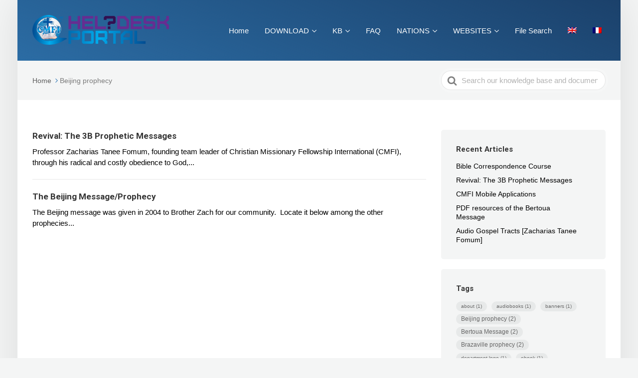

--- FILE ---
content_type: text/html; charset=UTF-8
request_url: https://files4revival.com/tags/beijing-prophecy/
body_size: 6739
content:
<!DOCTYPE html><html lang="en-US" prefix="og: https://ogp.me/ns#"><head><script data-no-optimize="1">var litespeed_docref=sessionStorage.getItem("litespeed_docref");litespeed_docref&&(Object.defineProperty(document,"referrer",{get:function(){return litespeed_docref}}),sessionStorage.removeItem("litespeed_docref"));</script> <meta http-equiv="x-ua-compatible" content="ie=edge"><meta charset="UTF-8" /><meta name="viewport" content="width=device-width, initial-scale=1"><link rel="profile" href="http://gmpg.org/xfn/11" /><link rel="alternate" hreflang="en" href="https://files4revival.com/tags/beijing-prophecy/" /><link rel="alternate" hreflang="fr" href="https://files4revival.com/fr/tags/la-prophetie-de-beijing/" /><link rel="alternate" hreflang="x-default" href="https://files4revival.com/tags/beijing-prophecy/" /><meta name="google-site-verification" content="ixDyO0M-9wQlaEbDXgN42Hn3ZPtZapBjljjgfR59POc" /><title>Beijing prophecy &raquo; CMFI FAQs and Resource Portal</title><meta name="robots" content="follow, index, max-snippet:-1, max-video-preview:-1, max-image-preview:large"/><link rel="canonical" href="https://files4revival.com/tags/beijing-prophecy/" /><meta property="og:locale" content="en_US" /><meta property="og:type" content="article" /><meta property="og:title" content="Beijing prophecy &raquo; CMFI FAQs and Resource Portal" /><meta property="og:url" content="https://files4revival.com/tags/beijing-prophecy/" /><meta property="og:site_name" content="CMFI KB, FAQ, &amp; Download Portal" /><meta property="article:publisher" content="https://facebook.com/cmfionline/" /><meta property="og:image" content="https://i0.wp.com/files4revival.com/wp-content/uploads/2023/07/cmfionline-cl1.jpg" /><meta property="og:image:secure_url" content="https://i0.wp.com/files4revival.com/wp-content/uploads/2023/07/cmfionline-cl1.jpg" /><meta property="og:image:width" content="960" /><meta property="og:image:height" content="560" /><meta property="og:image:type" content="image/jpeg" /><meta name="twitter:card" content="summary_large_image" /><meta name="twitter:title" content="Beijing prophecy &raquo; CMFI FAQs and Resource Portal" /><meta name="twitter:site" content="@cmfionline" /><meta name="twitter:image" content="https://i0.wp.com/files4revival.com/wp-content/uploads/2023/07/cmfionline-cl1.jpg" /><meta name="twitter:label1" content="Articles" /><meta name="twitter:data1" content="2" /> <script type="application/ld+json" class="rank-math-schema">{"@context":"https://schema.org","@graph":[{"@type":"Person","@id":"https://files4revival.com/#person","name":"CMFI ONLINE","sameAs":["https://facebook.com/cmfionline/","https://twitter.com/cmfionline"]},{"@type":"WebSite","@id":"https://files4revival.com/#website","url":"https://files4revival.com","name":"CMFI KB, FAQ, &amp; Download Portal","alternateName":"CMFI Download Portal","publisher":{"@id":"https://files4revival.com/#person"},"inLanguage":"en-US"},{"@type":"BreadcrumbList","@id":"https://files4revival.com/tags/beijing-prophecy/#breadcrumb","itemListElement":[{"@type":"ListItem","position":"1","item":{"@id":"https://files4revival.com","name":"Home"}},{"@type":"ListItem","position":"2","item":{"@id":"https://files4revival.com/tags/beijing-prophecy/","name":"Beijing prophecy"}}]},{"@type":"CollectionPage","@id":"https://files4revival.com/tags/beijing-prophecy/#webpage","url":"https://files4revival.com/tags/beijing-prophecy/","name":"Beijing prophecy &raquo; CMFI FAQs and Resource Portal","isPartOf":{"@id":"https://files4revival.com/#website"},"inLanguage":"en-US","breadcrumb":{"@id":"https://files4revival.com/tags/beijing-prophecy/#breadcrumb"}}]}</script> <link rel='dns-prefetch' href='//stats.wp.com' /><link rel='dns-prefetch' href='//widgets.wp.com' /><link rel='dns-prefetch' href='//s0.wp.com' /><link rel='dns-prefetch' href='//0.gravatar.com' /><link rel='dns-prefetch' href='//1.gravatar.com' /><link rel='dns-prefetch' href='//2.gravatar.com' /><link rel='dns-prefetch' href='//jetpack.wordpress.com' /><link rel='dns-prefetch' href='//public-api.wordpress.com' /><link rel='preconnect' href='//i0.wp.com' /><link rel='preconnect' href='//c0.wp.com' /><link rel="alternate" type="application/rss+xml" title="CMFI FAQs and Resource Portal &raquo; Feed" href="https://files4revival.com/feed/" /><link rel="alternate" type="application/rss+xml" title="CMFI FAQs and Resource Portal &raquo; Comments Feed" href="https://files4revival.com/comments/feed/" /><link rel="alternate" type="application/rss+xml" title="CMFI FAQs and Resource Portal &raquo; Beijing prophecy Article Tag Feed" href="https://files4revival.com/tags/beijing-prophecy/feed/" /><link data-optimized="2" rel="stylesheet" href="https://files4revival.com/wp-content/litespeed/css/fd9fe7b20598ceb192dac0ac13533ed9.css?ver=f610f" /> <script type="text/javascript" src="https://c0.wp.com/c/6.9/wp-includes/js/jquery/jquery.min.js" id="jquery-core-js"></script> <script type="text/javascript" src="https://files4revival.com/wp-content/plugins/wp-file-download/app/admin/assets/js/chosen.jquery.min.js?ver=6.3.0" id="wpfd-chosen-js"></script> <link rel="https://api.w.org/" href="https://files4revival.com/wp-json/" /><link rel="alternate" title="JSON" type="application/json" href="https://files4revival.com/wp-json/wp/v2/ht-kb-tag/212" /><link rel="EditURI" type="application/rsd+xml" title="RSD" href="https://files4revival.com/xmlrpc.php?rsd" /><meta name="generator" content="WordPress 6.9" /><meta name="generator" content="WPML ver:4.8.6 stt:1,4;" /><meta name="cdp-version" content="1.5.0" /><meta name="generator" content="Heroic FAQs v1.3.0" /><meta name="generator" content="Heroic Knowledge Base v3.13.2" /><style id="wpfd_custom_css"></style><meta name="generator" content="KnowAll v1.15.11" /><meta name="generator" content="Elementor 3.34.2; features: additional_custom_breakpoints; settings: css_print_method-external, google_font-enabled, font_display-swap"><link rel="icon" href="https://i0.wp.com/files4revival.com/wp-content/uploads/2023/10/cropped-fp-v1-clean-icon.jpg?fit=32%2C32&#038;ssl=1" sizes="32x32" /><link rel="icon" href="https://i0.wp.com/files4revival.com/wp-content/uploads/2023/10/cropped-fp-v1-clean-icon.jpg?fit=192%2C192&#038;ssl=1" sizes="192x192" /><link rel="apple-touch-icon" href="https://i0.wp.com/files4revival.com/wp-content/uploads/2023/10/cropped-fp-v1-clean-icon.jpg?fit=180%2C180&#038;ssl=1" /><meta name="msapplication-TileImage" content="https://i0.wp.com/files4revival.com/wp-content/uploads/2023/10/cropped-fp-v1-clean-icon.jpg?fit=270%2C270&#038;ssl=1" /></head><body class="archive tax-ht_kb_tag term-beijing-prophecy term-212 wp-embed-responsive wp-theme-knowall ht-kb elementor-default elementor-kit-688" itemscope itemtype="https://schema.org/WebPage" data-spy="scroll" data-offset="30" data-target="#navtoc"><div class="ht-sitecontainer ht-sitecontainer--boxed"><div class="site-header"><header class="site-header__banner" itemscope itemtype="http://schema.org/WPHeader"><div class="ht-container"><div class="site-logo">
<a href="https://files4revival.com" data-ht-sitetitle="CMFI FAQs and Resource Portal">
<img alt="CMFI FAQs and Resource Portal" src="https://files4revival.com/wp-content/uploads/2023/02/fp-v1-clean-01-h60.png" /><meta itemprop="headline" content="CMFI FAQs and Resource Portal">
</a></div><nav class="nav-header" itemscope itemtype="https://schema.org/SiteNavigationElement">
<button id="ht-navtoggle" class="nav-header__mtoggle"><span>Menu</span></button><ul id="menu-main-menu" class="nav-header__menuwrapper"><li id="menu-item-894" class="menu-item menu-item-type-post_type menu-item-object-page menu-item-home menu-item-894"><a href="https://files4revival.com/">Home</a></li><li id="menu-item-456" class="menu-item menu-item-type-post_type menu-item-object-page menu-item-has-children menu-item-456"><a href="https://files4revival.com/download/">DOWNLOAD</a><ul class="sub-menu"><li id="menu-item-2086" class="menu-item menu-item-type-post_type menu-item-object-ht_kb menu-item-2086"><a href="https://files4revival.com/articles/prayer-and-fasting-crusades/">PRAYER CRUSADES</a></li><li id="menu-item-2781" class="menu-item menu-item-type-post_type menu-item-object-ht_kb menu-item-2781"><a href="https://files4revival.com/articles/list-of-our-tracts/">TRACTS [PDF]</a></li><li id="menu-item-2910" class="menu-item menu-item-type-post_type menu-item-object-ht_kb menu-item-2910"><a href="https://files4revival.com/articles/audio-gospel-tracts-zacharias-tanee-fomum/">TRACTS [AUDIO]</a></li><li id="menu-item-3647" class="menu-item menu-item-type-post_type menu-item-object-ht_kb menu-item-3647"><a href="https://files4revival.com/articles/bible-correspondence-course/">Bible Correspondence Course</a></li><li id="menu-item-1655" class="menu-item menu-item-type-post_type menu-item-object-ht_kb menu-item-1655"><a href="https://files4revival.com/articles/world-conquest-prayer-and-fasting-centre/">PRAYER TOPICS</a></li><li id="menu-item-1765" class="menu-item menu-item-type-post_type menu-item-object-ht_kb menu-item-1765"><a href="https://files4revival.com/articles/cmfi-prayer-book-models/">PRAYER BOOK MODELS</a></li><li id="menu-item-1391" class="menu-item menu-item-type-post_type menu-item-object-ht_kb menu-item-1391"><a href="https://files4revival.com/articles/where-can-i-download-any-of-our-prophecies/">RHEMAS &#038; PROPHECIES</a></li><li id="menu-item-1389" class="menu-item menu-item-type-post_type menu-item-object-ht_kb menu-item-1389"><a href="https://files4revival.com/articles/cmfi-logos-banners-and-flyers/">LOGOS &#038; BANNERS</a></li><li id="menu-item-1390" class="menu-item menu-item-type-post_type menu-item-object-ht_kb menu-item-1390"><a href="https://files4revival.com/articles/the-bertoua-message-modules/">THE BERTOUA MESSAGE</a></li><li id="menu-item-2900" class="menu-item menu-item-type-post_type menu-item-object-ht_kb menu-item-2900"><a href="https://files4revival.com/articles/cmfi-songs-hymns/">CMFI SONGS &#038; HYMNS</a></li><li id="menu-item-1658" class="menu-item menu-item-type-post_type menu-item-object-ht_kb menu-item-1658"><a href="https://files4revival.com/articles/ztf-books-resources/">ZTFBOOKS RESOURCES</a></li><li id="menu-item-1726" class="menu-item menu-item-type-post_type menu-item-object-ht_kb menu-item-1726"><a href="https://files4revival.com/articles/the-15-minute-prayer-retreats/">15 MINUTE PRAYER RETREATS</a></li><li id="menu-item-2751" class="menu-item menu-item-type-post_type menu-item-object-ht_kb menu-item-2751"><a href="https://files4revival.com/articles/world-university-of-prayer-and-fasting/">World University of Prayer and Fasting</a></li><li id="menu-item-2759" class="menu-item menu-item-type-post_type menu-item-object-ht_kb menu-item-2759"><a href="https://files4revival.com/articles/cmfi-annual-event-calendar/">CMFI Annual Event Calendar</a></li></ul></li><li id="menu-item-224" class="menu-item menu-item-type-custom menu-item-object-custom menu-item-has-children menu-item-224"><a href="#">KB</a><ul class="sub-menu"><li id="menu-item-1256" class="menu-item menu-item-type-taxonomy menu-item-object-ht_kb_category menu-item-1256"><a href="https://files4revival.com/kb/cmfi-on-social-media/">CMFI ON SOCIAL MEDIA</a></li><li id="menu-item-1257" class="menu-item menu-item-type-taxonomy menu-item-object-ht_kb_category menu-item-1257"><a href="https://files4revival.com/kb/document-download-portals/">DOWNLOAD PORTAL</a></li><li id="menu-item-1258" class="menu-item menu-item-type-taxonomy menu-item-object-ht_kb_category menu-item-1258"><a href="https://files4revival.com/kb/our-ministry/">OUR MINISTRY</a></li><li id="menu-item-1259" class="menu-item menu-item-type-taxonomy menu-item-object-ht_kb_category menu-item-1259"><a href="https://files4revival.com/kb/our-podcast/">OUR PODCAST</a></li><li id="menu-item-1260" class="menu-item menu-item-type-taxonomy menu-item-object-ht_kb_category menu-item-1260"><a href="https://files4revival.com/kb/our-tracts/">OUR TRACTS</a></li><li id="menu-item-1261" class="menu-item menu-item-type-taxonomy menu-item-object-ht_kb_category menu-item-1261"><a href="https://files4revival.com/kb/our-websites/">OUR WEBSITES</a></li><li id="menu-item-1262" class="menu-item menu-item-type-taxonomy menu-item-object-ht_kb_category menu-item-1262"><a href="https://files4revival.com/kb/professor-z-t-fomum/">Professor Z.T. FOMUM</a></li><li id="menu-item-1263" class="menu-item menu-item-type-taxonomy menu-item-object-ht_kb_category menu-item-1263"><a href="https://files4revival.com/kb/our-institutions/">OUR INSTITUTIONS</a></li><li id="menu-item-1253" class="menu-item menu-item-type-taxonomy menu-item-object-ht_kb_category menu-item-1253"><a href="https://files4revival.com/kb/our-departments/">OUR DEPARTMENTS</a></li><li id="menu-item-1254" class="menu-item menu-item-type-taxonomy menu-item-object-ht_kb_category menu-item-1254"><a href="https://files4revival.com/kb/the-bertoua-message/">THE BERTOUA MESSAGE</a></li><li id="menu-item-1255" class="menu-item menu-item-type-taxonomy menu-item-object-ht_kb_category menu-item-1255"><a href="https://files4revival.com/kb/the-children-ministry/">THE CHILDREN MINISTRY</a></li><li id="menu-item-1264" class="menu-item menu-item-type-taxonomy menu-item-object-ht_kb_category menu-item-1264"><a href="https://files4revival.com/kb/the-radio-ministry/">THE RADIO MINISTRY</a></li><li id="menu-item-1321" class="menu-item menu-item-type-taxonomy menu-item-object-ht_kb_category menu-item-1321"><a href="https://files4revival.com/kb/the-book-ministry/">THE BOOK MINISTRY</a></li></ul></li><li id="menu-item-38" class="menu-item menu-item-type-post_type menu-item-object-page menu-item-38"><a href="https://files4revival.com/faq/">FAQ</a></li><li id="menu-item-1320" class="menu-item menu-item-type-custom menu-item-object-custom menu-item-has-children menu-item-1320"><a href="#">NATIONS</a><ul class="sub-menu"><li id="menu-item-228" class="menu-item menu-item-type-post_type menu-item-object-page menu-item-228"><a href="https://files4revival.com/cmfi-churches-in-europe/">CMFI in Europe</a></li><li id="menu-item-733" class="menu-item menu-item-type-post_type menu-item-object-igmap menu-item-733"><a href="https://files4revival.com/igmap/cmfi-in-north-america/">CMFI in North America</a></li></ul></li><li id="menu-item-30" class="menu-item menu-item-type-post_type menu-item-object-page menu-item-has-children menu-item-30"><a href="https://files4revival.com/features/">WEBSITES</a><ul class="sub-menu"><li id="menu-item-36" class="menu-item menu-item-type-custom menu-item-object-custom menu-item-36"><a target="_blank" href="https://cmfionline.org">CMFI Main website</a></li><li id="menu-item-31" class="menu-item menu-item-type-custom menu-item-object-custom menu-item-31"><a target="_blank" href="https://ztfbooks.com">ZTFBooks</a></li><li id="menu-item-35" class="menu-item menu-item-type-custom menu-item-object-custom menu-item-35"><a target="_blank" href="https://cmfi-eschool.org">Bible Correspondence Course</a></li><li id="menu-item-34" class="menu-item menu-item-type-custom menu-item-object-custom menu-item-34"><a target="_blank" href="https://pathway2revival.org">The Bertoua Message</a></li><li id="menu-item-32" class="menu-item menu-item-type-custom menu-item-object-custom menu-item-32"><a target="_blank" href="https://cmfiradio.org">Radio Voice of the Cross (RVC)</a></li></ul></li><li id="menu-item-421" class="menu-item menu-item-type-post_type menu-item-object-page menu-item-421"><a href="https://files4revival.com/download/file-search/">File Search</a></li><li id="menu-item-wpml-ls-16-en" class="menu-item wpml-ls-slot-16 wpml-ls-item wpml-ls-item-en wpml-ls-current-language wpml-ls-menu-item wpml-ls-first-item menu-item-type-wpml_ls_menu_item menu-item-object-wpml_ls_menu_item menu-item-wpml-ls-16-en"><a href="https://files4revival.com/tags/beijing-prophecy/" role="menuitem"><img
class="wpml-ls-flag"
src="https://files4revival.com/wp-content/plugins/sitepress-multilingual-cms/res/flags/en.png"
alt="English"
/></a></li><li id="menu-item-wpml-ls-16-fr" class="menu-item wpml-ls-slot-16 wpml-ls-item wpml-ls-item-fr wpml-ls-menu-item wpml-ls-last-item menu-item-type-wpml_ls_menu_item menu-item-object-wpml_ls_menu_item menu-item-wpml-ls-16-fr"><a href="https://files4revival.com/fr/tags/la-prophetie-de-beijing/" title="Switch to French" aria-label="Switch to French" role="menuitem"><img
class="wpml-ls-flag"
src="https://files4revival.com/wp-content/plugins/sitepress-multilingual-cms/res/flags/fr.png"
alt="French"
/></a></li></ul></nav></div></header></div><div class="ht-pageheader"><div class="ht-container"><div class="hkb-breadcrumbs_wrap"><ol class="hkb-breadcrumbs" itemscope itemtype="https://schema.org/BreadcrumbList" ><li itemprop="itemListElement" itemscope itemtype="https://schema.org/ListItem">
<a itemprop="item" href="https://files4revival.com">
<span itemprop="name">Home</span>
<svg class="hkb-breadcrumbs__icon" xmlns="http://www.w3.org/2000/svg" viewBox="0 0 19 34.1"><g><path d="M19,17c0,0.5-0.2,1-0.6,1.4L3.4,33.5c-0.8,0.8-2,0.8-2.8,0c-0.8-0.8-0.8-2,0-2.8L14.2,17L0.6,3.4c-0.8-0.8-0.8-2,0-2.8  c0.8-0.8,2-0.8,2.8,0l15.1,15.1C18.8,16,19,16.5,19,17z"/></g></svg>
</a><meta itemprop="position" content="1" /></li><li itemprop="itemListElement" itemscope itemtype="https://schema.org/ListItem">
<span>
<span itemprop="name">Beijing prophecy</span><link itemprop="item" href="https://files4revival.com/articles/revival-the-3b-prophetic-messages/" />
</span><meta itemprop="position" content="2" /></li></ol></div><form class="hkb-site-search" method="get" action="https://files4revival.com/">
<label class="hkb-screen-reader-text" for="hkb-search">Search For</label>
<input id="hkb-search" class="hkb-site-search__field" type="text" value="" placeholder="Search our knowledge base and documente portal..." name="s" autocomplete="off">
<img class="hkb-site-search__loader" src="https://files4revival.com/wp-content/themes/knowall/img/loading.svg" alt="Searching..." />
<input type="hidden" name="ht-kb-search" value="1" />
<input type="hidden" name="lang" value="en"/>
<button class="hkb-site-search__button" type="submit"><span>Search</span></button></form></div></div><div class="ht-page ht-page--sidebarright"><div class="ht-container"><div class="ht-page__content"><ul class="ht-articlelist"><li><article id="post-3396" class="hkb-articlemini" itemscope itemtype="https://schema.org/CreativeWork">
<a class="hkb-article__link" href="https://files4revival.com/articles/revival-the-3b-prophetic-messages/"><h2 class="hkb-article__title" itemprop="headline">
Revival: The 3B Prophetic Messages</h2><div class="hkb-article__excerpt">
Professor Zacharias Tanee Fomum, founding team leader of Christian Missionary Fellowship International (CMFI), through his radical and costly obedience to God,...</div>
</a></article></li><li><article id="post-1292" class="hkb-articlemini" itemscope itemtype="https://schema.org/CreativeWork">
<a class="hkb-article__link" href="https://files4revival.com/articles/the-beijing-message-prophecy/"><h2 class="hkb-article__title" itemprop="headline">
The Beijing Message/Prophecy</h2><div class="hkb-article__excerpt">
The Beijing message was given in 2004 to Brother Zach for our community.  Locate it below among the other prophecies...</div>
</a></article></li></ul></div><aside class="sidebar" itemscope itemtype="https://schema.org/WPSideBar"><section id="ht-kb-articles-widget-9" class="widget hkb_widget_articles"><h3 class="widget__title">Recent Articles</h3><ul><li>
<a class="hkb-widget__entry-title " href="https://files4revival.com/articles/bible-correspondence-course/">Bible Correspondence Course</a></li><li>
<a class="hkb-widget__entry-title " href="https://files4revival.com/articles/revival-the-3b-prophetic-messages/">Revival: The 3B Prophetic Messages</a></li><li>
<a class="hkb-widget__entry-title " href="https://files4revival.com/articles/cmfi-mobile-applications/">CMFI Mobile Applications</a></li><li>
<a class="hkb-widget__entry-title " href="https://files4revival.com/articles/pdf-resources-of-the-bertoua-message/">PDF resources of the Bertoua Message</a></li><li>
<a class="hkb-widget__entry-title " href="https://files4revival.com/articles/audio-gospel-tracts-zacharias-tanee-fomum/">Audio Gospel Tracts [Zacharias Tanee Fomum]</a></li></ul></section><section id="tag_cloud-4" class="widget widget_tag_cloud"><h3 class="widget__title">Tags</h3><div class="tagcloud"><a href="https://files4revival.com/tags/about/" class="tag-cloud-link tag-link-14 tag-link-position-1" style="font-size: 10px;" aria-label="about (1 item)">about<span class="tag-link-count"> (1)</span></a>
<a href="https://files4revival.com/tags/audiobooks/" class="tag-cloud-link tag-link-65 tag-link-position-2" style="font-size: 10px;" aria-label="audiobooks (1 item)">audiobooks<span class="tag-link-count"> (1)</span></a>
<a href="https://files4revival.com/tags/banners/" class="tag-cloud-link tag-link-159 tag-link-position-3" style="font-size: 10px;" aria-label="banners (1 item)">banners<span class="tag-link-count"> (1)</span></a>
<a href="https://files4revival.com/tags/beijing-prophecy/" class="tag-cloud-link tag-link-212 tag-link-position-4" style="font-size: 11.963636363636px;" aria-label="Beijing prophecy (2 items)">Beijing prophecy<span class="tag-link-count"> (2)</span></a>
<a href="https://files4revival.com/tags/bertoua-message/" class="tag-cloud-link tag-link-214 tag-link-position-5" style="font-size: 11.963636363636px;" aria-label="Bertoua Message (2 items)">Bertoua Message<span class="tag-link-count"> (2)</span></a>
<a href="https://files4revival.com/tags/brazaville-prophecy/" class="tag-cloud-link tag-link-211 tag-link-position-6" style="font-size: 11.963636363636px;" aria-label="Brazaville prophecy (2 items)">Brazaville prophecy<span class="tag-link-count"> (2)</span></a>
<a href="https://files4revival.com/tags/department-logo/" class="tag-cloud-link tag-link-160 tag-link-position-7" style="font-size: 10px;" aria-label="department logo (1 item)">department logo<span class="tag-link-count"> (1)</span></a>
<a href="https://files4revival.com/tags/ebook/" class="tag-cloud-link tag-link-37 tag-link-position-8" style="font-size: 10px;" aria-label="ebook (1 item)">ebook<span class="tag-link-count"> (1)</span></a>
<a href="https://files4revival.com/tags/ebook-app/" class="tag-cloud-link tag-link-64 tag-link-position-9" style="font-size: 10px;" aria-label="ebook app (1 item)">ebook app<span class="tag-link-count"> (1)</span></a>
<a href="https://files4revival.com/tags/ebooks/" class="tag-cloud-link tag-link-36 tag-link-position-10" style="font-size: 10px;" aria-label="ebooks (1 item)">ebooks<span class="tag-link-count"> (1)</span></a>
<a href="https://files4revival.com/tags/ecsd/" class="tag-cloud-link tag-link-219 tag-link-position-11" style="font-size: 11.963636363636px;" aria-label="ECSD (2 items)">ECSD<span class="tag-link-count"> (2)</span></a>
<a href="https://files4revival.com/tags/ereader/" class="tag-cloud-link tag-link-38 tag-link-position-12" style="font-size: 10px;" aria-label="eReader (1 item)">eReader<span class="tag-link-count"> (1)</span></a>
<a href="https://files4revival.com/tags/free-audiobooks/" class="tag-cloud-link tag-link-61 tag-link-position-13" style="font-size: 10px;" aria-label="free audiobooks (1 item)">free audiobooks<span class="tag-link-count"> (1)</span></a>
<a href="https://files4revival.com/tags/free-books/" class="tag-cloud-link tag-link-62 tag-link-position-14" style="font-size: 10px;" aria-label="free books (1 item)">free books<span class="tag-link-count"> (1)</span></a>
<a href="https://files4revival.com/tags/freedom-from-sin/" class="tag-cloud-link tag-link-144 tag-link-position-15" style="font-size: 10px;" aria-label="Freedom from sin (1 item)">Freedom from sin<span class="tag-link-count"> (1)</span></a>
<a href="https://files4revival.com/tags/free-ebooks/" class="tag-cloud-link tag-link-60 tag-link-position-16" style="font-size: 10px;" aria-label="Free ebooks (1 item)">Free ebooks<span class="tag-link-count"> (1)</span></a>
<a href="https://files4revival.com/tags/logo/" class="tag-cloud-link tag-link-158 tag-link-position-17" style="font-size: 10px;" aria-label="logo (1 item)">logo<span class="tag-link-count"> (1)</span></a>
<a href="https://files4revival.com/tags/national-logo/" class="tag-cloud-link tag-link-161 tag-link-position-18" style="font-size: 10px;" aria-label="national logo (1 item)">national logo<span class="tag-link-count"> (1)</span></a>
<a href="https://files4revival.com/tags/new-zealand/" class="tag-cloud-link tag-link-188 tag-link-position-19" style="font-size: 10px;" aria-label="New Zealand (1 item)">New Zealand<span class="tag-link-count"> (1)</span></a>
<a href="https://files4revival.com/tags/pod/" class="tag-cloud-link tag-link-189 tag-link-position-20" style="font-size: 10px;" aria-label="POD (1 item)">POD<span class="tag-link-count"> (1)</span></a>
<a href="https://files4revival.com/tags/podcast/" class="tag-cloud-link tag-link-57 tag-link-position-21" style="font-size: 11.963636363636px;" aria-label="podcast (2 items)">podcast<span class="tag-link-count"> (2)</span></a>
<a href="https://files4revival.com/tags/prayer/" class="tag-cloud-link tag-link-314 tag-link-position-22" style="font-size: 13.272727272727px;" aria-label="prayer (3 items)">prayer<span class="tag-link-count"> (3)</span></a>
<a href="https://files4revival.com/tags/prayer-centre/" class="tag-cloud-link tag-link-328 tag-link-position-23" style="font-size: 11.963636363636px;" aria-label="prayer centre (2 items)">prayer centre<span class="tag-link-count"> (2)</span></a>
<a href="https://files4revival.com/tags/prayer-crusades/" class="tag-cloud-link tag-link-338 tag-link-position-24" style="font-size: 11.963636363636px;" aria-label="prayer crusades (2 items)">prayer crusades<span class="tag-link-count"> (2)</span></a>
<a href="https://files4revival.com/tags/prayer-institutions/" class="tag-cloud-link tag-link-327 tag-link-position-25" style="font-size: 13.272727272727px;" aria-label="prayer institutions (3 items)">prayer institutions<span class="tag-link-count"> (3)</span></a>
<a href="https://files4revival.com/tags/print-on-demand/" class="tag-cloud-link tag-link-191 tag-link-position-26" style="font-size: 10px;" aria-label="Print-on-Demand (1 item)">Print-on-Demand<span class="tag-link-count"> (1)</span></a>
<a href="https://files4revival.com/tags/radio-voice-of-the-cross/" class="tag-cloud-link tag-link-394 tag-link-position-27" style="font-size: 11.963636363636px;" aria-label="radio voice of the cross (2 items)">radio voice of the cross<span class="tag-link-count"> (2)</span></a>
<a href="https://files4revival.com/tags/revival/" class="tag-cloud-link tag-link-146 tag-link-position-28" style="font-size: 10px;" aria-label="revival (1 item)">revival<span class="tag-link-count"> (1)</span></a>
<a href="https://files4revival.com/tags/rhema/" class="tag-cloud-link tag-link-208 tag-link-position-29" style="font-size: 16px;" aria-label="rhema (6 items)">rhema<span class="tag-link-count"> (6)</span></a>
<a href="https://files4revival.com/tags/rvc/" class="tag-cloud-link tag-link-393 tag-link-position-30" style="font-size: 11.963636363636px;" aria-label="RVC (2 items)">RVC<span class="tag-link-count"> (2)</span></a>
<a href="https://files4revival.com/tags/rvcast/" class="tag-cloud-link tag-link-58 tag-link-position-31" style="font-size: 10px;" aria-label="rvcast (1 item)">rvcast<span class="tag-link-count"> (1)</span></a>
<a href="https://files4revival.com/tags/sanctification/" class="tag-cloud-link tag-link-145 tag-link-position-32" style="font-size: 10px;" aria-label="sanctification (1 item)">sanctification<span class="tag-link-count"> (1)</span></a>
<a href="https://files4revival.com/tags/sksg/" class="tag-cloud-link tag-link-218 tag-link-position-33" style="font-size: 14.363636363636px;" aria-label="SKSG (4 items)">SKSG<span class="tag-link-count"> (4)</span></a>
<a href="https://files4revival.com/tags/the-bible-radio/" class="tag-cloud-link tag-link-395 tag-link-position-34" style="font-size: 11.963636363636px;" aria-label="the Bible radio (2 items)">the Bible radio<span class="tag-link-count"> (2)</span></a>
<a href="https://files4revival.com/tags/wcpfc/" class="tag-cloud-link tag-link-279 tag-link-position-35" style="font-size: 13.272727272727px;" aria-label="WCPFC (3 items)">WCPFC<span class="tag-link-count"> (3)</span></a>
<a href="https://files4revival.com/tags/workbook/" class="tag-cloud-link tag-link-143 tag-link-position-36" style="font-size: 10px;" aria-label="Workbook (1 item)">Workbook<span class="tag-link-count"> (1)</span></a>
<a href="https://files4revival.com/tags/wupf/" class="tag-cloud-link tag-link-329 tag-link-position-37" style="font-size: 13.272727272727px;" aria-label="WUPF (3 items)">WUPF<span class="tag-link-count"> (3)</span></a>
<a href="https://files4revival.com/tags/zacharias-tanee-fommu-free-books/" class="tag-cloud-link tag-link-185 tag-link-position-38" style="font-size: 10px;" aria-label="Zacharias Tanee Fommu FREE books (1 item)">Zacharias Tanee Fommu FREE books<span class="tag-link-count"> (1)</span></a>
<a href="https://files4revival.com/tags/ztf-books-australia/" class="tag-cloud-link tag-link-187 tag-link-position-39" style="font-size: 10px;" aria-label="ZTF books Australia (1 item)">ZTF books Australia<span class="tag-link-count"> (1)</span></a>
<a href="https://files4revival.com/tags/ztf-books-india/" class="tag-cloud-link tag-link-192 tag-link-position-40" style="font-size: 10px;" aria-label="ZTF books India (1 item)">ZTF books India<span class="tag-link-count"> (1)</span></a>
<a href="https://files4revival.com/tags/ztf-books-in-pdf/" class="tag-cloud-link tag-link-184 tag-link-position-41" style="font-size: 10px;" aria-label="ZTF books in PDF (1 item)">ZTF books in PDF<span class="tag-link-count"> (1)</span></a>
<a href="https://files4revival.com/tags/ztf-books-in-pod/" class="tag-cloud-link tag-link-190 tag-link-position-42" style="font-size: 10px;" aria-label="ZTF books in POD (1 item)">ZTF books in POD<span class="tag-link-count"> (1)</span></a>
<a href="https://files4revival.com/tags/ztf-books-oceania/" class="tag-cloud-link tag-link-186 tag-link-position-43" style="font-size: 10px;" aria-label="ZTF books Oceania (1 item)">ZTF books Oceania<span class="tag-link-count"> (1)</span></a>
<a href="https://files4revival.com/tags/ztfebook/" class="tag-cloud-link tag-link-63 tag-link-position-44" style="font-size: 10px;" aria-label="ztfebook (1 item)">ztfebook<span class="tag-link-count"> (1)</span></a>
<a href="https://files4revival.com/tags/ztf-free-books/" class="tag-cloud-link tag-link-183 tag-link-position-45" style="font-size: 10px;" aria-label="ZTF free books (1 item)">ZTF free books<span class="tag-link-count"> (1)</span></a></div></section><section id="ht-kb-exit-widget-12" class="widget hkb_widget_exit"><h3 class="widget__title">Need Support?</h3><div class="hkb_widget_exit__content">Can&#039;t find the answer you&#039;re looking for? Don&#039;t worry we&#039;re here to help!</div><a class="hkb_widget_exit__btn" data-ht-kb-exit-href="?hkb-redirect&nonce=1aa7480d41&check=3bt3r&redirect=&otype=ht_kb_tag&oid=212&source=widget" href="#"  rel="nofollow">CONTACT SUPPORT</a></section></aside></div></div><footer class="site-footer" itemscope itemtype="https://schema.org/WPFooter"><div class="ht-container"><div class="site-footer__copyright" role="contentinfo">© Copyright <a href="https://files4revival.com">CMFI Knowledge Based and Document Download Portal</a>.</div><nav class="nav-footer"></nav></div></footer>
 <script type="speculationrules">{"prefetch":[{"source":"document","where":{"and":[{"href_matches":"/*"},{"not":{"href_matches":["/wp-*.php","/wp-admin/*","/wp-content/uploads/*","/wp-content/*","/wp-content/plugins/*","/wp-content/themes/knowall/*","/*\\?(.+)"]}},{"not":{"selector_matches":"a[rel~=\"nofollow\"]"}},{"not":{"selector_matches":".no-prefetch, .no-prefetch a"}}]},"eagerness":"conservative"}]}</script> <div id="wpfd-loading-wrap"><div class="wpfd-loading"></div></div><div id="wpfd-loading-tree-wrap"><div class="wpfd-loading-tree-bg"></div></div><div class="wpml-ls-statics-footer wpml-ls wpml-ls-legacy-list-horizontal"><ul role="menu"><li class="wpml-ls-slot-footer wpml-ls-item wpml-ls-item-en wpml-ls-current-language wpml-ls-first-item wpml-ls-item-legacy-list-horizontal" role="none">
<a href="https://files4revival.com/tags/beijing-prophecy/" class="wpml-ls-link" role="menuitem" >
<img
class="wpml-ls-flag"
src="https://files4revival.com/wp-content/plugins/sitepress-multilingual-cms/res/flags/en.png"
alt=""
width=18
height=12
/><span class="wpml-ls-native" role="menuitem">English</span></a></li><li class="wpml-ls-slot-footer wpml-ls-item wpml-ls-item-fr wpml-ls-last-item wpml-ls-item-legacy-list-horizontal" role="none">
<a href="https://files4revival.com/fr/tags/la-prophetie-de-beijing/" class="wpml-ls-link" role="menuitem"  aria-label="Switch to Français" title="Switch to Français" >
<img
class="wpml-ls-flag"
src="https://files4revival.com/wp-content/plugins/sitepress-multilingual-cms/res/flags/fr.png"
alt=""
width=18
height=12
/><span class="wpml-ls-native" lang="fr">Français</span></a></li></ul></div> <script type="text/javascript" id="jetpack-stats-js-before">/*  */
_stq = window._stq || [];
_stq.push([ "view", {"v":"ext","blog":"227276581","post":"0","tz":"0","srv":"files4revival.com","arch_tax_article_tag":"beijing-prophecy","arch_results":"2","j":"1:15.4"} ]);
_stq.push([ "clickTrackerInit", "227276581", "0" ]);
//# sourceURL=jetpack-stats-js-before
/*  */</script> <script type="text/javascript" src="https://stats.wp.com/e-202604.js" id="jetpack-stats-js" defer="defer" data-wp-strategy="defer"></script> </div>
 <script data-no-optimize="1">var litespeed_vary=document.cookie.replace(/(?:(?:^|.*;\s*)_lscache_vary\s*\=\s*([^;]*).*$)|^.*$/,"");litespeed_vary||fetch("/wp-content/plugins/litespeed-cache/guest.vary.php",{method:"POST",cache:"no-cache",redirect:"follow"}).then(e=>e.json()).then(e=>{console.log(e),e.hasOwnProperty("reload")&&"yes"==e.reload&&(sessionStorage.setItem("litespeed_docref",document.referrer),window.location.reload(!0))});</script><script data-optimized="1" src="https://files4revival.com/wp-content/litespeed/js/4f45842f05f27bf9ee8abe0a7ad5c203.js?ver=f610f"></script></body></html>
<!-- Page optimized by LiteSpeed Cache @2026-01-21 04:34:37 -->

<!-- Page supported by LiteSpeed Cache 7.7 on 2026-01-21 04:34:37 -->
<!-- Guest Mode -->